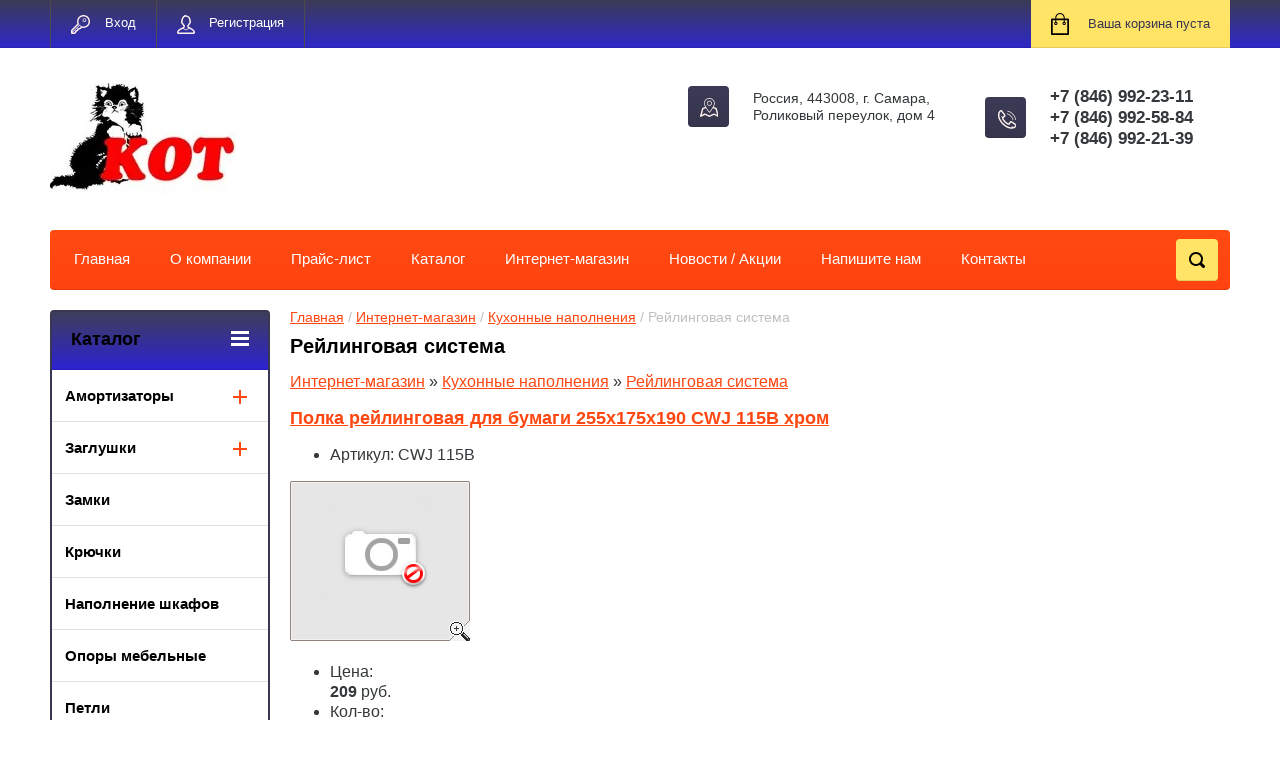

--- FILE ---
content_type: text/html; charset=utf-8
request_url: http://kotm.ru/internet-magazin/folder/197750700
body_size: 13581
content:
<!doctype html>
<html lang="ru">
<head>
<meta charset="utf-8">
<meta name="robots" content="all"/>
<title>Рейлинговая система</title>
<!-- assets.top -->
<script src="/g/libs/nocopy/1.0.0/nocopy.for.all.js" ></script>
<!-- /assets.top -->

<meta name="description" content="Рейлинговая система">
<meta name="keywords" content="Интернет-магазин">
<meta name="SKYPE_TOOLBAR" content="SKYPE_TOOLBAR_PARSER_COMPATIBLE">
<meta name="viewport" content="width=device-width, initial-scale=1.0, maximum-scale=1.0, user-scalable=no">
<meta name="format-detection" content="telephone=no">
<meta http-equiv="x-rim-auto-match" content="none">
<link rel="stylesheet" href="/g/css/styles_articles_tpl.css">
<script src="/g/libs/jquery/1.10.2/jquery.min.js"></script>
<link rel='stylesheet' type='text/css' href='/shared/highslide-4.1.13/highslide.min.css'/>
<script type='text/javascript' src='/shared/highslide-4.1.13/highslide.packed.js'></script>
<script type='text/javascript'>
hs.graphicsDir = '/shared/highslide-4.1.13/graphics/';
hs.outlineType = null;
hs.showCredits = false;
hs.lang={cssDirection:'ltr',loadingText:'Загрузка...',loadingTitle:'Кликните чтобы отменить',focusTitle:'Нажмите чтобы перенести вперёд',fullExpandTitle:'Увеличить',fullExpandText:'Полноэкранный',previousText:'Предыдущий',previousTitle:'Назад (стрелка влево)',nextText:'Далее',nextTitle:'Далее (стрелка вправо)',moveTitle:'Передвинуть',moveText:'Передвинуть',closeText:'Закрыть',closeTitle:'Закрыть (Esc)',resizeTitle:'Восстановить размер',playText:'Слайд-шоу',playTitle:'Слайд-шоу (пробел)',pauseText:'Пауза',pauseTitle:'Приостановить слайд-шоу (пробел)',number:'Изображение %1/%2',restoreTitle:'Нажмите чтобы посмотреть картинку, используйте мышь для перетаскивания. Используйте клавиши вперёд и назад'};</script>

            <!-- 46b9544ffa2e5e73c3c971fe2ede35a5 -->
            <script src='/shared/s3/js/lang/ru.js'></script>
            <script src='/shared/s3/js/common.min.js'></script>
        <link rel='stylesheet' type='text/css' href='/shared/s3/css/calendar.css' /><link rel="icon" href="/favicon.ico" type="image/x-icon">

<link rel='stylesheet' type='text/css' href='/t/images/__csspatch/2/patch.css'/>





	<link rel="stylesheet" type="text/css" href="/g/shop2v2/default/css/theme.less.css"><script type="text/javascript" src="/g/printme.js"></script>
<script type="text/javascript" src="/g/shop2v2/default/js/tpl.js"></script>
<script type="text/javascript" src="/g/shop2v2/default/js/baron.min.js"></script>
<script type="text/javascript" src="/g/shop2v2/default/js/shop2.2.js"></script>
<script type="text/javascript">shop2.init({"productRefs": null,"apiHash": {"getSearchMatches":"c832c2ef9c933aa4ab865853f781d9d4","getFolderCustomFields":"493b4c78c787af797b16ff63372d1cf7","getProductListItem":"23dfc33de3d28227c25a4d72383f5131","cartAddItem":"fa0f8ba29c162a33b62c9605c7d6468c","cartRemoveItem":"f616940cde6b32fd4e6ea9fecc41cf1d","cartUpdate":"6f719b4747c5c8f12689594b65a7c0e7","cartRemoveCoupon":"4c3eb9fa17e956abc88bd4d321572be1","cartAddCoupon":"0a9a8ae6cd2dafe7863083b449c89e06","deliveryCalc":"1647aee54d83c222378f8b4f2a595613","printOrder":"8134130748c99561ff10af14314169c9","cancelOrder":"43d661a19f322d86ef56fa3de7708e7e","cancelOrderNotify":"72deecf4566270e1bb605b49dd2b061c","repeatOrder":"e17477fb0d3bd31d3dbe00c9ffe0bb73","paymentMethods":"fa10d45f0192e97228c3e2f7e154451b","compare":"6968e244a188aa9265411c324373e17b","getPromoProducts":"47891ad909450e20f44ff75856637bc9"},"verId": 23988,"mode": "folder","step": "","uri": "/shop","IMAGES_DIR": "/d/","cf_margin_price_enabled": 0,"my": {"list_picture_enlarge":true,"accessory":"\u0410\u043a\u0441\u0441\u0435\u0441\u0441\u0443\u0430\u0440\u044b","kit":"\u041d\u0430\u0431\u043e\u0440","recommend":"\u0420\u0435\u043a\u043e\u043c\u0435\u043d\u0434\u0443\u0435\u043c\u044b\u0435","similar":"\u041f\u043e\u0445\u043e\u0436\u0438\u0435","modification":"\u041c\u043e\u0434\u0438\u0444\u0438\u043a\u0430\u0446\u0438\u0438","unique_values":true,"show_rating_sort":true,"buy_alias":"\u0412 \u043a\u043e\u0440\u0437\u0438\u043d\u0443","special_alias":"spec","new_alias":"new"}});shop2.filter._pre_params = "&s[folder_id]=197750700";</script>
<style type="text/css">.product-item-thumb {width: 280px;}.product-item-thumb .product-image, .product-item-simple .product-image {height: 280px;width: 280px;}.product-item-thumb .product-amount .amount-title {width: 184px;}.product-item-thumb .product-price {width: 230px;}.shop2-product .product-side-l {width: 408px;}.shop2-product .product-image {height: 408px;width: 408px;}.shop2-product .product-thumbnails li {width: 126px;height: 126px;}</style><link rel="stylesheet" href="/g/templates/shop2/2.24.2/css/nouislider.min.css">

 	<link rel="stylesheet" href="/t/v7/images/theme6/theme.scss.css">


<!-- <link rel="stylesheet" href="/t/v7/images/css/theme.scss.css"> -->
	<script type='text/javascript' src="/g/s3/misc/eventable/0.0.1/s3.eventable.js"></script>
	<script type='text/javascript' src="/g/s3/misc/math/0.0.1/s3.math.js"></script>
	<script type='text/javascript' src="/g/s3/menu/allin/0.0.2/s3.menu.allin.js"></script>

<script src="/g/templates/shop2/2.24.2/js/owl.carousel.min.js" charset="utf-8"></script>
<script src="/g/templates/shop2/2.24.2/js/nouislider.min.js" charset="utf-8"></script>
<script src="/g/templates/shop2/2.24.2/js/jquery.responsivetabs.min.js"></script>
<script src="/g/templates/shop2/2.24.2/js/jquery.formstyler.min.js"></script>
<script src="/g/templates/shop2/2.24.2/js/animit.min.js"></script>
<script src="/g/templates/shop2/2.24.2/js/jquery.pudge.min.js"></script>
<script src="/g/s3/misc/includeform/0.0.3/s3.includeform.js"></script>

<script src="/g/templates/shop2/2.24.2/js/main.js" charset="utf-8"></script>

<script src="/t/v7/images/js/main2.js" charset="utf-8"></script>

<!--[if lt IE 10]>
<script src="/g/libs/ie9-svg-gradient/0.0.1/ie9-svg-gradient.min.js"></script>
<script src="/g/libs/jquery-placeholder/2.0.7/jquery.placeholder.min.js"></script>
<script src="/g/libs/jquery-textshadow/0.0.1/jquery.textshadow.min.js"></script>
<script src="/g/s3/misc/ie/0.0.1/ie.js"></script>
<![endif]-->
<!--[if lt IE 9]>
<script src="/g/libs/html5shiv/html5.js"></script>
<![endif]-->

<link rel="stylesheet" href="/t/v7/images/css/bdr.addons.scss.css">


</head>
<body>
	<div class="site-wrapper">
		<header role="banner" class="site-header">
			<div class="top-panel-wr">
				<div class="top-panel clear-self">
					<div class="regid-block">
						<a href="/users/login" class="reg-enter" >Вход</a>
						<a href="/users/register" class="reg-link" >Регистрация</a>
					</div>

					<div id="shop2-cart-preview">
	<div class="shop-block cart-preview ">
		<div class="cart-preview-count">0</div>
		<div class="block-body"><a href="/shop/cart">
						<div>Ваша корзина пуста</div>
                        </a>
		</div>
	</div>
</div><!-- Cart Preview -->					<a href="" class="top-panel-search-button"></a>
				</div>
			</div>
			<div class="header-bot-block clear-self">
				<div class="site-name-wr">
										<div class="logo">
						<a href="http://kotm.ru">							<img src=/thumb/2/b785g56OY42hncOdilI2Ug/r110/d/logo2.jpg alt="/">
						</a>					</div>
										<div class="site-name-in">
						<div class="site-name">
							<a href="http://kotm.ru">								
							</a>						</div>
						<div class="site-description"></div>
					</div>
				</div>
				<div class="phone-block-wr clear-self">
											<div class="site-phone">
							<div class="s1"></div>
							<div class="s2 site-phone__inner">
																	<div><a href="tel:+7 (846) 992-23-11">+7 (846) 992-23-11</a></div>
																	<div><a href="tel:+7 (846) 992-58-84">+7 (846) 992-58-84</a></div>
																	<div><a href="tel:+7 (846) 992-21-39">+7 (846) 992-21-39</a></div>
															</div>
						</div>
															<div class="site-adres">
						<span class="s1"></span>
						<span class="s2 site-adres__inner">Россия, 443008, г. Самара, Роликовый переулок, дом 4</span>
					</div>
									</div>
			</div>
			<div class="top-navigation-wrap">
				<div class="top-navigation-in">
					
					<div class="top-menu-wrapper">
						<a href="#" class="top-panel-navigation-button"></a>
						
						<div class="top-menu-scroller">
							<div class="top-categor-wr">
								<div class="top-categor-title">Каталог<span class="s1"><span class="s2"></span></span></div>
								<ul class="left-categor"><li><a href="/shop/folder/amortizatory" >Амортизаторы</a><ul class="level-2"><li><a href="/shop/folder/dempfery" >Демпферы</a></li><li><a href="/shop/folder/gazovye-lifty" >Газовые лифты</a></li></ul></li><li><a href="/shop/folder/zaglushki" >Заглушки</a><ul class="level-2"><li><a href="/shop/folder/zaglushki-dlya-provodov" >Заглушки для проводов</a></li><li><a href="/shop/folder/zaglushka-samokleyushchayasya" >Заглушка самоклеющаяся</a></li><li><a href="/shop/folder/zaglushki-na-evrovint" >Заглушка на евровинт/ экцентрик</a></li></ul></li><li><a href="/shop/folder/zamki" >Замки</a></li><li><a href="/shop/folder/kryuchki" >Крючки</a></li><li><a href="/shop/folder/napolneniye-shkafov" >Наполнение шкафов</a></li><li><a href="/shop/folder/opory-mebelnyye" >Опоры мебельные</a></li><li><a href="/shop/folder/petli" >Петли</a></li><li><a href="/shop/folder/kukhonnoye-napolneniye" >Кухонное наполнение</a><ul class="level-2"><li><a href="/shop/folder/barnaya-sistema-1" >Барная система</a></li><li><a href="/shop/folder/kuhonnye-aksessuary" >Кухонные аксессуары</a></li></ul></li><li><a href="/shop/folder/truba-i-sistema-soyediniteley-dlya-trub" >Трубы и соединители</a></li><li><a href="/shop/folder/ruchki-mebelnyye" >Ручки мебельные</a><ul class="level-2"><li><a href="/shop/folder/ruchki-skoby" >Ручки-скобы</a></li><li><a href="/shop/folder/ruchki-knopki" >Ручки-кнопки</a></li><li><a href="/shop/folder/ruchki-rejlingi" >Ручки-рейлинги</a></li><li><a href="/shop/folder/torcevye-ruchki" >Торцевые ручки</a></li><li><a href="/shop/folder/ruchki-rakushki" >Ручки-ракушки</a></li></ul></li><li><a href="/shop/folder/sistema-vydvizheniya" >Система выдвижения</a></li><li><a href="/shop/folder/pod-yemnyye-mekhanizmy" >Подъёмные механизмы</a></li><li><a href="/shop/folder/krepezh-mebelnyj" >Крепёж мебельный</a><ul class="level-2"><li><a href="/shop/folder/polkoderzhateli-i-zerkaloderzhateli" >Полкодержатели и зеркалодержатели</a></li><li><a href="/shop/folder/metiznaya-produktsiya" >Метизная продукция</a></li><li><a href="/shop/folder/konsoli" >Консоли</a></li></ul></li><li><a href="/shop/folder/procheye" >Прочее</a></li><li><a href="/shop/folder/shkaf-kupe" >Шкаф-купе</a><ul class="level-2"><li><a href="/shop/folder/napolnenie-shkafov" >Наполнение шкафов</a></li></ul></li><li><a href="/shop/folder/vosk-mebelnyj" >Воск мебельный</a></li></ul>							</div>
							<div class="regid-block">
								<a href="/users/login" class="reg-enter">Вход</a>
								<a href="/users/register" class="reg-link">Регистрация</a>
							</div>
							<ul class="top-menu"><li><a href="/glavnaya" >Главная</a></li><li><a href="/about" >О компании</a></li><li><a href="/prajs-list" >Прайс-лист</a></li><li><a href="/catalog" >Каталог</a></li><li><a href="/internet-magazin" >Интернет-магазин</a></li><li><a href="/news" >Новости / Акции</a></li><li><a href="/mail" >Напишите нам</a></li><li><a href="/contacts" >Контакты</a></li></ul>							<ul class="left-menu"><li><a href="/" >Интернет-магазин</a></li><li><a href="/contacts" >Контакты</a></li></ul>						</div>
					</div>
					<div class="search-block-wr">
						<a href="#" class="search-btn"></a>
					</div>
					<div class="top-navigation-search-preview">
						<div class="search-online-store-wrapper">
							<div class="search-online-store-button"></div>
							<div class="search-online-store-scroller">				
									
    
<div class="search-online-store">
	<div class="block-title">Расширенный поиск</div>
	<div class="block-title2">Поиск</div>

	<div class="block-body">
		<form class="dropdown clear-self" action="/shop/search" enctype="multipart/form-data">
			<input type="hidden" name="sort_by" value="">
							<div class="field text">
					<label class="field-title" for="s[name]">Название:</label>
					<label class="input"><input type="text" name="s[name]" id="s[name]" value=""></label>
				</div>
			
							<div class="field dimension range_slider_wrapper clear-self">
					<span class="field-title">Цена (руб.):</span>
					<label class="start">
						<span class="input"><input name="s[price][min]" type="text" value="0" class="noUi-slider__low"></span>
					</label>
					<label class="end">
						<span class="input"><input name="s[price][max]" type="text" value="40000" class="noUi-slider__hight"></span>
					</label>
					<div class="noUi-slider"></div>
				</div>
			
 			 


							<div class="field text">
					<label class="field-title" for="s[article">Артикул:</label>
					<label class="input"><input type="text" name="s[article]" id="s[article" value=""></label>
				</div>
			
							<div class="field text">
					<label class="field-title" for="search_text">Текст:</label>
					<label class="input"><input type="text" name="search_text" id="search_text"  value=""></label>
				</div>
						
							<div class="field select">
					<span class="field-title">Выберите категорию:</span>
					<select name="s[folder_id]" id="s[folder_id]">
						<option value="">Все</option>
																											                            <option value="197755900" >
	                                 Амортизаторы
	                            </option>
	                        														                            <option value="214615100" >
	                                &raquo; Демпферы
	                            </option>
	                        														                            <option value="214615700" >
	                                &raquo; Газовые лифты
	                            </option>
	                        														                            <option value="197756700" >
	                                 Заглушки
	                            </option>
	                        														                            <option value="242268900" >
	                                &raquo; Заглушки для проводов
	                            </option>
	                        														                            <option value="242269100" >
	                                &raquo; Заглушка самоклеющаяся
	                            </option>
	                        														                            <option value="284017300" >
	                                &raquo; Заглушка на евровинт/ экцентрик
	                            </option>
	                        														                            <option value="197756900" >
	                                 Замки
	                            </option>
	                        														                            <option value="197757100" >
	                                 Крючки
	                            </option>
	                        														                            <option value="197758100" >
	                                 Наполнение шкафов
	                            </option>
	                        														                            <option value="197758300" >
	                                 Опоры мебельные
	                            </option>
	                        														                            <option value="197758500" >
	                                 Петли
	                            </option>
	                        														                            <option value="197757300" >
	                                 Кухонное наполнение
	                            </option>
	                        														                            <option value="216144300" >
	                                &raquo; Барная система
	                            </option>
	                        														                            <option value="284080700" >
	                                &raquo; Кухонные аксессуары
	                            </option>
	                        														                            <option value="197759700" >
	                                 Трубы и соединители
	                            </option>
	                        														                            <option value="197759300" >
	                                 Ручки мебельные
	                            </option>
	                        														                            <option value="212747700" >
	                                &raquo; Ручки-скобы
	                            </option>
	                        														                            <option value="212748300" >
	                                &raquo; Ручки-кнопки
	                            </option>
	                        														                            <option value="212749300" >
	                                &raquo; Ручки-рейлинги
	                            </option>
	                        														                            <option value="212749900" >
	                                &raquo; Торцевые ручки
	                            </option>
	                        														                            <option value="212750300" >
	                                &raquo; Ручки-ракушки
	                            </option>
	                        														                            <option value="197759500" >
	                                 Система выдвижения
	                            </option>
	                        														                            <option value="197759100" >
	                                 Подъёмные механизмы
	                            </option>
	                        														                            <option value="275343100" >
	                                 Крепёж мебельный
	                            </option>
	                        														                            <option value="197758900" >
	                                &raquo; Полкодержатели и зеркалодержатели
	                            </option>
	                        														                            <option value="197757700" >
	                                &raquo; Метизная продукция
	                            </option>
	                        														                            <option value="197757500" >
	                                &raquo; Консоли
	                            </option>
	                        														                            <option value="197758700" >
	                                 Прочее
	                            </option>
	                        														                            <option value="284013300" >
	                                 Шкаф-купе
	                            </option>
	                        														                            <option value="284085700" >
	                                &raquo; Наполнение шкафов
	                            </option>
	                        														                            <option value="284081500" >
	                                 Воск мебельный
	                            </option>
	                        											</select>
				</div>

				<div id="shop2_search_custom_fields"></div>
			
						
							<div class="field select">
					<span class="field-title">Производитель:</span>
					<select name="s[vendor_id]">
						<option value="">Все</option>          
	                    	                        <option value="60797700" >BOYARD</option>
	                    	                        <option value="60797900" >EUREKA</option>
	                    	                        <option value="60798100" >Grajewo</option>
	                    	                        <option value="60798300" >GRANDIS</option>
	                    	                        <option value="60798500" >INDAUX</option>
	                    	                        <option value="60798700" >JET</option>
	                    	                        <option value="60798900" >Melana</option>
	                    	                        <option value="60799100" >No name</option>
	                    	                        <option value="60799300" >Россия</option>
	                    	                        <option value="60799500" >Турция</option>
	                    					</select>
				</div>
			
							<div class="field select">
					<span class="field-title">Новинка:</span>
					<select name="s[new]">
						<option value="">Все</option>
	                    <option value="1">да</option>
	                    <option value="0">нет</option>
					</select>
				</div>
			
							<div class="field select">
					<span class="field-title">Спецпредложение:</span>
					<select name="s[special]">
						<option value="">Все</option>
	                    <option value="1">да</option>
	                    <option value="0">нет</option>
					</select>
				</div>
			
							<div class="field select">
					<span class="field-title">Результатов на странице:</span>
					<select name="s[products_per_page]">
									            				            				            <option value="5">5</option>
			            				            				            <option value="20">20</option>
			            				            				            <option value="35">35</option>
			            				            				            <option value="50">50</option>
			            				            				            <option value="65">65</option>
			            				            				            <option value="80">80</option>
			            				            				            <option value="95">95</option>
			            					</select>
				</div>
			
			<div class="submit">
				<button type="submit" class="search-btn shop-product-button">Найти</button>
			</div>
		<re-captcha data-captcha="recaptcha"
     data-name="captcha"
     data-sitekey="6LcYvrMcAAAAAKyGWWuW4bP1De41Cn7t3mIjHyNN"
     data-lang="ru"
     data-rsize="invisible"
     data-type="image"
     data-theme="light"></re-captcha></form>
	</div>
</div><!-- Search Form -->							</div>
						</div>
						<div class="site-search">
							<form action="/search" method="get" class="clear-self">
								<div class="form-inner clear-self">
									<button type="submit" value="найти"></button>
									<label>
										<input type="text" placeholder="Какую мебель ищете?" name="search" value="">
									</label>						
								</div>
							<re-captcha data-captcha="recaptcha"
     data-name="captcha"
     data-sitekey="6LcYvrMcAAAAAKyGWWuW4bP1De41Cn7t3mIjHyNN"
     data-lang="ru"
     data-rsize="invisible"
     data-type="image"
     data-theme="light"></re-captcha></form>
						</div>
					</div>	
				</div>
			</div>
		</header> <!-- .site-header -->

		<div class="site-container clear-self">

			<div class="site-container-in clear-self">

			<main role="main" class="site-main">
				<div class="site-main-inner" >
															<div class="site-path-wrap">
						<div class="site-path"><div><a href="/">Главная</a> / <a href="/internet-magazin">Интернет-магазин</a> / <a href="/internet-magazin/folder/197746700">Кухонные наполнения</a> / Рейлинговая система</div></div>
					</div>
										<h1 class="conth1">Рейлинговая система</h1>										<div class="shop-filter-button shop-product-button">Фильтр</div>
					

<div class="shop-path">
<a href="/internet-magazin">Интернет-магазин</a> &raquo; <a href="/internet-magazin/folder/197750700?folder_id=197746700">Кухонные наполнения</a> &raquo; <a href="/internet-magazin/folder/197750700?folder_id=197750700">Рейлинговая система</a></div>

 


<script type="text/javascript" language="javascript" charset="utf-8">/* <![CDATA[ */
/* ]]> */
</script>




 

<div class="tovar2">
    <h2 ><a href="/internet-magazin/folder/197750700?mode=product&amp;product_id=47863700">Полка рейлинговая для бумаги 255х175х190 CWJ 115В хром</a></h2>
    <ul class="art">
     <li>Артикул: <span>CWJ 115В</span></li>
            </ul>
    <div>
      <div class="wrap" style="width:180px;"> 
           <img src="/t/v7/images/fr_5.gif" width="180" height="160" style="background:url(/t/v7/images/noimage.jpg) 50% 50% no-repeat scroll;" alt="Фото недоступно"/>      </div>
    </div>
    
      
   <div class="t_note"></div>
  


    <form action="" onsubmit="return addProductForm(252700,47863700,209.00,this,false);">
     <ul class="bott ">
      <li class="price">Цена:<br />
      <span><b>209</b> руб.</span></li>
      <li class="amount">Кол-во:<br /><input class="number" type="text" onclick="this.select()" value="1" name="product_amount" /></li>
      <li class="buy"><input type="submit" value="" /></li>
      </ul>
    <re-captcha data-captcha="recaptcha"
     data-name="captcha"
     data-sitekey="6LcYvrMcAAAAAKyGWWuW4bP1De41Cn7t3mIjHyNN"
     data-lang="ru"
     data-rsize="invisible"
     data-type="image"
     data-theme="light"></re-captcha></form>
    </div>
<div class="tovar2">
    <h2 ><a href="/internet-magazin/folder/197750700?mode=product&amp;product_id=47863900">Полка рейлинговая для специй двойная 210х80х310 CWJ...</a></h2>
    <ul class="art">
     <li>Артикул: <span>CWJ 116В</span></li>
            </ul>
    <div>
      <div class="wrap" style="width:180px;"> 
           <img src="/t/v7/images/fr_5.gif" width="180" height="160" style="background:url(/t/v7/images/noimage.jpg) 50% 50% no-repeat scroll;" alt="Фото недоступно"/>      </div>
    </div>
    
      
   <div class="t_note"></div>
  


    <form action="" onsubmit="return addProductForm(252700,47863900,319.00,this,false);">
     <ul class="bott ">
      <li class="price">Цена:<br />
      <span><b>319</b> руб.</span></li>
      <li class="amount">Кол-во:<br /><input class="number" type="text" onclick="this.select()" value="1" name="product_amount" /></li>
      <li class="buy"><input type="submit" value="" /></li>
      </ul>
    <re-captcha data-captcha="recaptcha"
     data-name="captcha"
     data-sitekey="6LcYvrMcAAAAAKyGWWuW4bP1De41Cn7t3mIjHyNN"
     data-lang="ru"
     data-rsize="invisible"
     data-type="image"
     data-theme="light"></re-captcha></form>
    </div>
<div class="tovar2">
    <h2 ><a href="/internet-magazin/folder/197750700?mode=product&amp;product_id=47864100">Полка рейлинговая для 6-ти бокалов 235х110х340 CWJ 229...</a></h2>
    <ul class="art">
     <li>Артикул: <span>CWJ 229</span></li>
            </ul>
    <div>
      <div class="wrap" style="width:180px;"> 
           <img src="/t/v7/images/fr_5.gif" width="180" height="160" style="background:url(/t/v7/images/noimage.jpg) 50% 50% no-repeat scroll;" alt="Фото недоступно"/>      </div>
    </div>
    
      
   <div class="t_note"></div>
  


    <form action="" onsubmit="return addProductForm(252700,47864100,179.55,this,false);">
     <ul class="bott ">
      <li class="price">Цена:<br />
      <span><b>180</b> руб.</span></li>
      <li class="amount">Кол-во:<br /><input class="number" type="text" onclick="this.select()" value="1" name="product_amount" /></li>
      <li class="buy"><input type="submit" value="" /></li>
      </ul>
    <re-captcha data-captcha="recaptcha"
     data-name="captcha"
     data-sitekey="6LcYvrMcAAAAAKyGWWuW4bP1De41Cn7t3mIjHyNN"
     data-lang="ru"
     data-rsize="invisible"
     data-type="image"
     data-theme="light"></re-captcha></form>
    </div>
<div class="tovar2">
    <h2 ><a href="/internet-magazin/folder/197750700?mode=product&amp;product_id=47864300">Полка рейлинговая одинарная средняя CWJ102М...</a></h2>
    <ul class="art">
     <li>Артикул: <span>CWJ102М</span></li>
            </ul>
    <div>
      <div class="wrap" style="width:180px;"> 
           <img src="/t/v7/images/fr_5.gif" width="180" height="160" style="background:url(/t/v7/images/noimage.jpg) 50% 50% no-repeat scroll;" alt="Фото недоступно"/>      </div>
    </div>
    
      
   <div class="t_note"></div>
  


    <form action="" onsubmit="return addProductForm(252700,47864300,354.20,this,false);">
     <ul class="bott ">
      <li class="price">Цена:<br />
      <span><b>354</b> руб.</span></li>
      <li class="amount">Кол-во:<br /><input class="number" type="text" onclick="this.select()" value="1" name="product_amount" /></li>
      <li class="buy"><input type="submit" value="" /></li>
      </ul>
    <re-captcha data-captcha="recaptcha"
     data-name="captcha"
     data-sitekey="6LcYvrMcAAAAAKyGWWuW4bP1De41Cn7t3mIjHyNN"
     data-lang="ru"
     data-rsize="invisible"
     data-type="image"
     data-theme="light"></re-captcha></form>
    </div>
<div class="tovar2">
    <h2 ><a href="/internet-magazin/folder/197750700?mode=product&amp;product_id=47864900">Полка рейлинговая угловая одинарная 247х310х240...</a></h2>
    <ul class="art">
     <li>Артикул: <span>CWJ201L</span></li>
            </ul>
    <div>
      <div class="wrap" style="width:180px;"> 
           <img src="/t/v7/images/fr_5.gif" width="180" height="160" style="background:url(/t/v7/images/noimage.jpg) 50% 50% no-repeat scroll;" alt="Фото недоступно"/>      </div>
    </div>
    
      
   <div class="t_note"></div>
  


    <form action="" onsubmit="return addProductForm(252700,47864900,297.00,this,false);">
     <ul class="bott ">
      <li class="price">Цена:<br />
      <span><b>297</b> руб.</span></li>
      <li class="amount">Кол-во:<br /><input class="number" type="text" onclick="this.select()" value="1" name="product_amount" /></li>
      <li class="buy"><input type="submit" value="" /></li>
      </ul>
    <re-captcha data-captcha="recaptcha"
     data-name="captcha"
     data-sitekey="6LcYvrMcAAAAAKyGWWuW4bP1De41Cn7t3mIjHyNN"
     data-lang="ru"
     data-rsize="invisible"
     data-type="image"
     data-theme="light"></re-captcha></form>
    </div>
<div class="tovar2">
    <h2 ><a href="/internet-magazin/folder/197750700?mode=product&amp;product_id=47864500">Полка рейлинговая для крышек CWJ204A 210х110х370мм хром</a></h2>
    <ul class="art">
     <li>Артикул: <span>CWJ204A</span></li>
            </ul>
    <div>
      <div class="wrap" style="width:180px;"> 
           <img src="/t/v7/images/fr_5.gif" width="180" height="160" style="background:url(/t/v7/images/noimage.jpg) 50% 50% no-repeat scroll;" alt="Фото недоступно"/>      </div>
    </div>
    
      
   <div class="t_note"></div>
  


    <form action="" onsubmit="return addProductForm(252700,47864500,177.10,this,false);">
     <ul class="bott ">
      <li class="price">Цена:<br />
      <span><b>177</b> руб.</span></li>
      <li class="amount">Кол-во:<br /><input class="number" type="text" onclick="this.select()" value="1" name="product_amount" /></li>
      <li class="buy"><input type="submit" value="" /></li>
      </ul>
    <re-captcha data-captcha="recaptcha"
     data-name="captcha"
     data-sitekey="6LcYvrMcAAAAAKyGWWuW4bP1De41Cn7t3mIjHyNN"
     data-lang="ru"
     data-rsize="invisible"
     data-type="image"
     data-theme="light"></re-captcha></form>
    </div>
<div class="tovar2">
    <h2 ><a href="/internet-magazin/folder/197750700?mode=product&amp;product_id=47864700">Полка рейлинговая тройная для фольги и...</a></h2>
    <ul class="art">
     <li>Артикул: <span>CWJ207Т</span></li>
            </ul>
    <div>
      <div class="wrap" style="width:180px;"> 
           <img src="/t/v7/images/fr_5.gif" width="180" height="160" style="background:url(/t/v7/images/noimage.jpg) 50% 50% no-repeat scroll;" alt="Фото недоступно"/>      </div>
    </div>
    
      
   <div class="t_note"></div>
  


    <form action="" onsubmit="return addProductForm(252700,47864700,249.70,this,false);">
     <ul class="bott ">
      <li class="price">Цена:<br />
      <span><b>250</b> руб.</span></li>
      <li class="amount">Кол-во:<br /><input class="number" type="text" onclick="this.select()" value="1" name="product_amount" /></li>
      <li class="buy"><input type="submit" value="" /></li>
      </ul>
    <re-captcha data-captcha="recaptcha"
     data-name="captcha"
     data-sitekey="6LcYvrMcAAAAAKyGWWuW4bP1De41Cn7t3mIjHyNN"
     data-lang="ru"
     data-rsize="invisible"
     data-type="image"
     data-theme="light"></re-captcha></form>
    </div>
<div class="tovar2">
    <h2 ><a href="/internet-magazin/folder/197750700?mode=product&amp;product_id=47865100">Крючок на рейлинг двойной съёмный хром</a></h2>
    <ul class="art">
     <li>Артикул: <span>CWJ211 D</span></li>
            </ul>
    <div>
      <div class="wrap" style="width:180px;"> 
           <img src="/t/v7/images/fr_5.gif" width="180" height="160" style="background:url(/t/v7/images/noimage.jpg) 50% 50% no-repeat scroll;" alt="Фото недоступно"/>      </div>
    </div>
    
      
   <div class="t_note"></div>
  


    <form action="" onsubmit="return addProductForm(252700,47865100,17.60,this,false);">
     <ul class="bott ">
      <li class="price">Цена:<br />
      <span><b>18</b> руб.</span></li>
      <li class="amount">Кол-во:<br /><input class="number" type="text" onclick="this.select()" value="1" name="product_amount" /></li>
      <li class="buy"><input type="submit" value="" /></li>
      </ul>
    <re-captcha data-captcha="recaptcha"
     data-name="captcha"
     data-sitekey="6LcYvrMcAAAAAKyGWWuW4bP1De41Cn7t3mIjHyNN"
     data-lang="ru"
     data-rsize="invisible"
     data-type="image"
     data-theme="light"></re-captcha></form>
    </div>
<div class="tovar2">
    <h2 ><a href="/internet-magazin/folder/197750700?mode=product&amp;product_id=47865300">Полка рейлинговая одинарная с вешалом для...</a></h2>
    <ul class="art">
     <li>Артикул: <span>CWJ220</span></li>
            </ul>
    <div>
      <div class="wrap" style="width:180px;"> 
           <img src="/t/v7/images/fr_5.gif" width="180" height="160" style="background:url(/t/v7/images/noimage.jpg) 50% 50% no-repeat scroll;" alt="Фото недоступно"/>      </div>
    </div>
    
      
   <div class="t_note"></div>
  


    <form action="" onsubmit="return addProductForm(252700,47865300,518.10,this,false);">
     <ul class="bott ">
      <li class="price">Цена:<br />
      <span><b>518</b> руб.</span></li>
      <li class="amount">Кол-во:<br /><input class="number" type="text" onclick="this.select()" value="1" name="product_amount" /></li>
      <li class="buy"><input type="submit" value="" /></li>
      </ul>
    <re-captcha data-captcha="recaptcha"
     data-name="captcha"
     data-sitekey="6LcYvrMcAAAAAKyGWWuW4bP1De41Cn7t3mIjHyNN"
     data-lang="ru"
     data-rsize="invisible"
     data-type="image"
     data-theme="light"></re-captcha></form>
    </div>
<div class="tovar2">
    <h2 ><a href="/internet-magazin/folder/197750700?mode=product&amp;product_id=47865700">Полка рейлинговая для столовых приборов...</a></h2>
    <ul class="art">
     <li>Артикул: <span>CWJ301</span></li>
            </ul>
    <div>
      <div class="wrap" style="width:180px;"> 
           <img src="/t/v7/images/fr_5.gif" width="180" height="160" style="background:url(/t/v7/images/noimage.jpg) 50% 50% no-repeat scroll;" alt="Фото недоступно"/>      </div>
    </div>
    
      
   <div class="t_note"></div>
  


    <form action="" onsubmit="return addProductForm(252700,47865700,235.40,this,false);">
     <ul class="bott ">
      <li class="price">Цена:<br />
      <span><b>235</b> руб.</span></li>
      <li class="amount">Кол-во:<br /><input class="number" type="text" onclick="this.select()" value="1" name="product_amount" /></li>
      <li class="buy"><input type="submit" value="" /></li>
      </ul>
    <re-captcha data-captcha="recaptcha"
     data-name="captcha"
     data-sitekey="6LcYvrMcAAAAAKyGWWuW4bP1De41Cn7t3mIjHyNN"
     data-lang="ru"
     data-rsize="invisible"
     data-type="image"
     data-theme="light"></re-captcha></form>
    </div>
<div class="tovar2">
    <h2 ><a href="/internet-magazin/folder/197750700?mode=product&amp;product_id=47865500">Подставка под горячее настольная CWJ303Е 260х200х40мм...</a></h2>
    <ul class="art">
     <li>Артикул: <span>CWJ303Е</span></li>
            </ul>
    <div>
      <div class="wrap" style="width:180px;"> 
           <img src="/t/v7/images/fr_5.gif" width="180" height="160" style="background:url(/t/v7/images/noimage.jpg) 50% 50% no-repeat scroll;" alt="Фото недоступно"/>      </div>
    </div>
    
      
   <div class="t_note"></div>
  


    <form action="" onsubmit="return addProductForm(252700,47865500,154.00,this,false);">
     <ul class="bott ">
      <li class="price">Цена:<br />
      <span><b>154</b> руб.</span></li>
      <li class="amount">Кол-во:<br /><input class="number" type="text" onclick="this.select()" value="1" name="product_amount" /></li>
      <li class="buy"><input type="submit" value="" /></li>
      </ul>
    <re-captcha data-captcha="recaptcha"
     data-name="captcha"
     data-sitekey="6LcYvrMcAAAAAKyGWWuW4bP1De41Cn7t3mIjHyNN"
     data-lang="ru"
     data-rsize="invisible"
     data-type="image"
     data-theme="light"></re-captcha></form>
    </div>
<div class="tovar2">
    <h2 ><a href="/internet-magazin/folder/197750700?mode=product&amp;product_id=47919300">Ёмкость для приправ  J 81 хром/стекло</a></h2>
    <ul class="art">
     <li>Артикул: <span>J 81</span></li>
            </ul>
    <div>
      <div class="wrap" style="width:180px;"> 
           <img src="/t/v7/images/fr_5.gif" width="180" height="160" style="background:url(/t/v7/images/noimage.jpg) 50% 50% no-repeat scroll;" alt="Фото недоступно"/>      </div>
    </div>
    
      
   <div class="t_note"></div>
  


    <form action="" onsubmit="return addProductForm(252700,47919300,112.20,this,false);">
     <ul class="bott ">
      <li class="price">Цена:<br />
      <span><b>112</b> руб.</span></li>
      <li class="amount">Кол-во:<br /><input class="number" type="text" onclick="this.select()" value="1" name="product_amount" /></li>
      <li class="buy"><input type="submit" value="" /></li>
      </ul>
    <re-captcha data-captcha="recaptcha"
     data-name="captcha"
     data-sitekey="6LcYvrMcAAAAAKyGWWuW4bP1De41Cn7t3mIjHyNN"
     data-lang="ru"
     data-rsize="invisible"
     data-type="image"
     data-theme="light"></re-captcha></form>
    </div>
<div class="tovar2">
    <h2 ><a href="/internet-magazin/folder/197750700?mode=product&amp;product_id=47945700">Полка рейлинговая угловая одинарная малая...</a></h2>
    <ul class="art">
     <li>Артикул: <span>LE-550</span></li>
            </ul>
    <div>
      <div class="wrap" style="width:180px;"> 
           <img src="/t/v7/images/fr_5.gif" width="180" height="160" style="background:url(/t/v7/images/noimage.jpg) 50% 50% no-repeat scroll;" alt="Фото недоступно"/>      </div>
    </div>
    
      
   <div class="t_note"></div>
  


    <form action="" onsubmit="return addProductForm(252700,47945700,401.50,this,false);">
     <ul class="bott ">
      <li class="price">Цена:<br />
      <span><b>402</b> руб.</span></li>
      <li class="amount">Кол-во:<br /><input class="number" type="text" onclick="this.select()" value="1" name="product_amount" /></li>
      <li class="buy"><input type="submit" value="" /></li>
      </ul>
    <re-captcha data-captcha="recaptcha"
     data-name="captcha"
     data-sitekey="6LcYvrMcAAAAAKyGWWuW4bP1De41Cn7t3mIjHyNN"
     data-lang="ru"
     data-rsize="invisible"
     data-type="image"
     data-theme="light"></re-captcha></form>
    </div>
<div class="tovar2">
    <h2 ><a href="/internet-magazin/folder/197750700?mode=product&amp;product_id=48178500">Держатель рейлинга "Ретро" хром BOYARD</a></h2>
    <ul class="art">
     <li>Артикул: <span>SRC101/CP</span></li>
            </ul>
    <div>
      <div class="wrap" style="width:180px;"> 
          <a class="highslide" href="/d/src101-cp.jpg" onclick="return hs.expand(this)"> <img src="/t/v7/images/fr_5.gif" width="180" height="160" style="background:url(/thumb/2/JKCVN3obs-O2KhfjG2eVHA/180r160/d/src101-cp.jpg) 50% 50% no-repeat scroll;" alt="Держатель рейлинга "Ретро" хром BOYARD"/> </a>      </div>
    </div>
    
      
   <div class="t_note"></div>
  


    <form action="" onsubmit="return addProductForm(252700,48178500,54.76,this,false);">
     <ul class="bott ">
      <li class="price">Цена:<br />
      <span><b>55</b> руб.</span></li>
      <li class="amount">Кол-во:<br /><input class="number" type="text" onclick="this.select()" value="1" name="product_amount" /></li>
      <li class="buy"><input type="submit" value="" /></li>
      </ul>
    <re-captcha data-captcha="recaptcha"
     data-name="captcha"
     data-sitekey="6LcYvrMcAAAAAKyGWWuW4bP1De41Cn7t3mIjHyNN"
     data-lang="ru"
     data-rsize="invisible"
     data-type="image"
     data-theme="light"></re-captcha></form>
    </div>
<div class="tovar2">
    <h2 ><a href="/internet-magazin/folder/197750700?mode=product&amp;product_id=48178900">Крючок на рейлинг одинарный съёмный хром BOYARD</a></h2>
    <ul class="art">
     <li>Артикул: <span>SRH100/CP</span></li>
            </ul>
    <div>
      <div class="wrap" style="width:180px;"> 
          <a class="highslide" href="/d/srh100-cp.jpg" onclick="return hs.expand(this)"> <img src="/t/v7/images/fr_5.gif" width="180" height="160" style="background:url(/thumb/2/pqMl2DDDV7wT3qM7ekVIoA/180r160/d/srh100-cp.jpg) 50% 50% no-repeat scroll;" alt="Крючок на рейлинг одинарный съёмный хром BOYARD"/> </a>      </div>
    </div>
    
      
   <div class="t_note"></div>
  


    <form action="" onsubmit="return addProductForm(252700,48178900,8.06,this,false);">
     <ul class="bott ">
      <li class="price">Цена:<br />
      <span><b>8</b> руб.</span></li>
      <li class="amount">Кол-во:<br /><input class="number" type="text" onclick="this.select()" value="1" name="product_amount" /></li>
      <li class="buy"><input type="submit" value="" /></li>
      </ul>
    <re-captcha data-captcha="recaptcha"
     data-name="captcha"
     data-sitekey="6LcYvrMcAAAAAKyGWWuW4bP1De41Cn7t3mIjHyNN"
     data-lang="ru"
     data-rsize="invisible"
     data-type="image"
     data-theme="light"></re-captcha></form>
    </div>
<div class="tovar2">
    <h2 ><a href="/internet-magazin/folder/197750700?mode=product&amp;product_id=48179100">Крючок на рейлинг двойной съёмный хром BOYARD</a></h2>
    <ul class="art">
     <li>Артикул: <span>SRH102/CP</span></li>
            </ul>
    <div>
      <div class="wrap" style="width:180px;"> 
          <a class="highslide" href="/d/srh102-cp.jpg" onclick="return hs.expand(this)"> <img src="/t/v7/images/fr_5.gif" width="180" height="160" style="background:url(/thumb/2/e1kLig-fNUte0k4YsXVYlQ/180r160/d/srh102-cp.jpg) 50% 50% no-repeat scroll;" alt="Крючок на рейлинг двойной съёмный хром BOYARD"/> </a>      </div>
    </div>
    
      
   <div class="t_note"></div>
  


    <form action="" onsubmit="return addProductForm(252700,48179100,18.56,this,false);">
     <ul class="bott ">
      <li class="price">Цена:<br />
      <span><b>19</b> руб.</span></li>
      <li class="amount">Кол-во:<br /><input class="number" type="text" onclick="this.select()" value="1" name="product_amount" /></li>
      <li class="buy"><input type="submit" value="" /></li>
      </ul>
    <re-captcha data-captcha="recaptcha"
     data-name="captcha"
     data-sitekey="6LcYvrMcAAAAAKyGWWuW4bP1De41Cn7t3mIjHyNN"
     data-lang="ru"
     data-rsize="invisible"
     data-type="image"
     data-theme="light"></re-captcha></form>
    </div>
<div class="tovar2">
    <h2 ><a href="/internet-magazin/folder/197750700?mode=product&amp;product_id=48179500">102-Полка рейлинговая одинарная большая...</a></h2>
    <ul class="art">
     <li>Артикул: <span>SRK102/CP</span></li>
            </ul>
    <div>
      <div class="wrap" style="width:180px;"> 
          <a class="highslide" href="/d/srk102-cp.jpg" onclick="return hs.expand(this)"> <img src="/t/v7/images/fr_5.gif" width="180" height="160" style="background:url(/thumb/2/2eMqrCQIQUsEHIgqU8dzzA/180r160/d/srk102-cp.jpg) 50% 50% no-repeat scroll;" alt="102-Полка рейлинговая одинарная большая..."/> </a>      </div>
    </div>
    
      
   <div class="t_note"></div>
  


    <form action="" onsubmit="return addProductForm(252700,48179500,563.98,this,false);">
     <ul class="bott ">
      <li class="price">Цена:<br />
      <span><b>564</b> руб.</span></li>
      <li class="amount">Кол-во:<br /><input class="number" type="text" onclick="this.select()" value="1" name="product_amount" /></li>
      <li class="buy"><input type="submit" value="" /></li>
      </ul>
    <re-captcha data-captcha="recaptcha"
     data-name="captcha"
     data-sitekey="6LcYvrMcAAAAAKyGWWuW4bP1De41Cn7t3mIjHyNN"
     data-lang="ru"
     data-rsize="invisible"
     data-type="image"
     data-theme="light"></re-captcha></form>
    </div>
<div class="tovar2">
    <h2 ><a href="/internet-magazin/folder/197750700?mode=product&amp;product_id=48179300">107-Полка рейлинговая одинарная средняя...</a></h2>
    <ul class="art">
     <li>Артикул: <span>SRK107/CP</span></li>
            </ul>
    <div>
      <div class="wrap" style="width:180px;"> 
          <a class="highslide" href="/d/srk107-cp.jpg" onclick="return hs.expand(this)"> <img src="/t/v7/images/fr_5.gif" width="180" height="160" style="background:url(/thumb/2/g3iH8SRjemsPUfeYpYAXBw/180r160/d/srk107-cp.jpg) 50% 50% no-repeat scroll;" alt="107-Полка рейлинговая одинарная средняя..."/> </a>      </div>
    </div>
    
      
   <div class="t_note"></div>
  


    <form action="" onsubmit="return addProductForm(252700,48179300,371.90,this,false);">
     <ul class="bott ">
      <li class="price">Цена:<br />
      <span><b>372</b> руб.</span></li>
      <li class="amount">Кол-во:<br /><input class="number" type="text" onclick="this.select()" value="1" name="product_amount" /></li>
      <li class="buy"><input type="submit" value="" /></li>
      </ul>
    <re-captcha data-captcha="recaptcha"
     data-name="captcha"
     data-sitekey="6LcYvrMcAAAAAKyGWWuW4bP1De41Cn7t3mIjHyNN"
     data-lang="ru"
     data-rsize="invisible"
     data-type="image"
     data-theme="light"></re-captcha></form>
    </div>
<div class="tovar2">
    <h2 ><a href="/internet-magazin/folder/197750700?mode=product&amp;product_id=48179900">114-Полка рейлинговая одинарная для бумажного...</a></h2>
    <ul class="art">
     <li>Артикул: <span>SRK114/CP</span></li>
            </ul>
    <div>
      <div class="wrap" style="width:180px;"> 
          <a class="highslide" href="/d/srk114-cp.jpg" onclick="return hs.expand(this)"> <img src="/t/v7/images/fr_5.gif" width="180" height="160" style="background:url(/thumb/2/2f4moC5p73A7mXVlqhY6XA/180r160/d/srk114-cp.jpg) 50% 50% no-repeat scroll;" alt="114-Полка рейлинговая одинарная для бумажного..."/> </a>      </div>
    </div>
    
      
   <div class="t_note"></div>
  


    <form action="" onsubmit="return addProductForm(252700,48179900,253.20,this,false);">
     <ul class="bott ">
      <li class="price">Цена:<br />
      <span><b>253</b> руб.</span></li>
      <li class="amount">Кол-во:<br /><input class="number" type="text" onclick="this.select()" value="1" name="product_amount" /></li>
      <li class="buy"><input type="submit" value="" /></li>
      </ul>
    <re-captcha data-captcha="recaptcha"
     data-name="captcha"
     data-sitekey="6LcYvrMcAAAAAKyGWWuW4bP1De41Cn7t3mIjHyNN"
     data-lang="ru"
     data-rsize="invisible"
     data-type="image"
     data-theme="light"></re-captcha></form>
    </div>
<div class="tovar2">
    <h2 ><a href="/internet-magazin/folder/197750700?mode=product&amp;product_id=48180100">207-Полка рейлинговая для 6-ти бокалов (240х106х346мм)...</a></h2>
    <ul class="art">
     <li>Артикул: <span>SRK207/CP</span></li>
            </ul>
    <div>
      <div class="wrap" style="width:180px;"> 
          <a class="highslide" href="/d/srk207-cp.jpg" onclick="return hs.expand(this)"> <img src="/t/v7/images/fr_5.gif" width="180" height="160" style="background:url(/thumb/2/XKL7ZaJPbyTdZuORSP_fnw/180r160/d/srk207-cp.jpg) 50% 50% no-repeat scroll;" alt="207-Полка рейлинговая для 6-ти бокалов (240х106х346мм)..."/> </a>      </div>
    </div>
    
      
   <div class="t_note"></div>
  


    <form action="" onsubmit="return addProductForm(252700,48180100,223.80,this,false);">
     <ul class="bott ">
      <li class="price">Цена:<br />
      <span><b>224</b> руб.</span></li>
      <li class="amount">Кол-во:<br /><input class="number" type="text" onclick="this.select()" value="1" name="product_amount" /></li>
      <li class="buy"><input type="submit" value="" /></li>
      </ul>
    <re-captcha data-captcha="recaptcha"
     data-name="captcha"
     data-sitekey="6LcYvrMcAAAAAKyGWWuW4bP1De41Cn7t3mIjHyNN"
     data-lang="ru"
     data-rsize="invisible"
     data-type="image"
     data-theme="light"></re-captcha></form>
    </div>
<div class="tovar2">
    <h2 ><a href="/internet-magazin/folder/197750700?mode=product&amp;product_id=48180700">504-Полка рейлинговая одинарная для крышек...</a></h2>
    <ul class="art">
     <li>Артикул: <span>SRK504/CP</span></li>
            </ul>
    <div>
      <div class="wrap" style="width:180px;"> 
          <a class="highslide" href="/d/SRK504_CP.png" onclick="return hs.expand(this)"> <img src="/t/v7/images/fr_5.gif" width="180" height="160" style="background:url(/thumb/2/akI13AgDm1mFoXTKZpIgXg/180r160/d/SRK504_CP.png) 50% 50% no-repeat scroll;" alt="504-Полка рейлинговая одинарная для крышек..."/> </a>      </div>
    </div>
    
      
   <div class="t_note"></div>
  


    <form action="" onsubmit="return addProductForm(252700,48180700,234.04,this,false);">
     <ul class="bott ">
      <li class="price">Цена:<br />
      <span><b>234</b> руб.</span></li>
      <li class="amount">Кол-во:<br /><input class="number" type="text" onclick="this.select()" value="1" name="product_amount" /></li>
      <li class="buy"><input type="submit" value="" /></li>
      </ul>
    <re-captcha data-captcha="recaptcha"
     data-name="captcha"
     data-sitekey="6LcYvrMcAAAAAKyGWWuW4bP1De41Cn7t3mIjHyNN"
     data-lang="ru"
     data-rsize="invisible"
     data-type="image"
     data-theme="light"></re-captcha></form>
    </div>
<div class="tovar2">
    <h2 ><a href="/internet-magazin/folder/197750700?mode=product&amp;product_id=48181100">Заглушка для рейлинга "Ретро" хром BOYARD</a></h2>
    <ul class="art">
     <li>Артикул: <span>SRP100/CP</span></li>
            </ul>
    <div>
      <div class="wrap" style="width:180px;"> 
          <a class="highslide" href="/d/SRP100_CP.jpg" onclick="return hs.expand(this)"> <img src="/t/v7/images/fr_5.gif" width="180" height="160" style="background:url(/thumb/2/j650KsTqmIULvxCgtqTC7g/180r160/d/SRP100_CP.jpg) 50% 50% no-repeat scroll;" alt="Заглушка для рейлинга "Ретро" хром BOYARD"/> </a>      </div>
    </div>
    
      
   <div class="t_note"></div>
  


    <form action="" onsubmit="return addProductForm(252700,48181100,36.47,this,false);">
     <ul class="bott ">
      <li class="price">Цена:<br />
      <span><b>36</b> руб.</span></li>
      <li class="amount">Кол-во:<br /><input class="number" type="text" onclick="this.select()" value="1" name="product_amount" /></li>
      <li class="buy"><input type="submit" value="" /></li>
      </ul>
    <re-captcha data-captcha="recaptcha"
     data-name="captcha"
     data-sitekey="6LcYvrMcAAAAAKyGWWuW4bP1De41Cn7t3mIjHyNN"
     data-lang="ru"
     data-rsize="invisible"
     data-type="image"
     data-theme="light"></re-captcha></form>
    </div>
<div class="tovar2">
    <h2 ><a href="/internet-magazin/folder/197750700?mode=product&amp;product_id=48181300">Заглушка для рейлинга "Стандарт" хром BOYARD</a></h2>
    <ul class="art">
     <li>Артикул: <span>SRP101/CP</span></li>
            </ul>
    <div>
      <div class="wrap" style="width:180px;"> 
          <a class="highslide" href="/d/SRP101_CP.jpg" onclick="return hs.expand(this)"> <img src="/t/v7/images/fr_5.gif" width="180" height="160" style="background:url(/thumb/2/6CecSMtNqvIX5fbyLs3pNQ/180r160/d/SRP101_CP.jpg) 50% 50% no-repeat scroll;" alt="Заглушка для рейлинга "Стандарт" хром BOYARD"/> </a>      </div>
    </div>
    
      
   <div class="t_note"></div>
  


    <form action="" onsubmit="return addProductForm(252700,48181300,15.26,this,false);">
     <ul class="bott ">
      <li class="price">Цена:<br />
      <span><b>15</b> руб.</span></li>
      <li class="amount">Кол-во:<br /><input class="number" type="text" onclick="this.select()" value="1" name="product_amount" /></li>
      <li class="buy"><input type="submit" value="" /></li>
      </ul>
    <re-captcha data-captcha="recaptcha"
     data-name="captcha"
     data-sitekey="6LcYvrMcAAAAAKyGWWuW4bP1De41Cn7t3mIjHyNN"
     data-lang="ru"
     data-rsize="invisible"
     data-type="image"
     data-theme="light"></re-captcha></form>
    </div>
<div class="tovar2">
    <h2 ><a href="/internet-magazin/folder/197750700?mode=product&amp;product_id=48187900">Труба рейлинговая 3м  d=16мм хром BOYARD</a></h2>
    <ul class="art">
     <li>Артикул: <span>TR17/1,6*300/1CP/1</span></li>
            </ul>
    <div>
      <div class="wrap" style="width:180px;"> 
          <a class="highslide" href="/d/TR17_1,6х300_1CP_1.jpg" onclick="return hs.expand(this)"> <img src="/t/v7/images/fr_5.gif" width="180" height="160" style="background:url(/thumb/2/kJD8F552NkW_3U0Uy0mG2Q/180r160/d/TR17_1%2C6%D1%85300_1CP_1.jpg) 50% 50% no-repeat scroll;" alt="Труба рейлинговая 3м  d=16мм хром BOYARD"/> </a>      </div>
    </div>
    
      
   <div class="t_note"></div>
  


    <form action="" onsubmit="return addProductForm(252700,48187900,193.41,this,false);">
     <ul class="bott ">
      <li class="price">Цена:<br />
      <span><b>193</b> руб.</span></li>
      <li class="amount">Кол-во:<br /><input class="number" type="text" onclick="this.select()" value="1" name="product_amount" /></li>
      <li class="buy"><input type="submit" value="" /></li>
      </ul>
    <re-captcha data-captcha="recaptcha"
     data-name="captcha"
     data-sitekey="6LcYvrMcAAAAAKyGWWuW4bP1De41Cn7t3mIjHyNN"
     data-lang="ru"
     data-rsize="invisible"
     data-type="image"
     data-theme="light"></re-captcha></form>
    </div>
<div class="tovar2">
    <h2 ><a href="/internet-magazin/folder/197750700?mode=product&amp;product_id=48192100">Полка рейлинговая угловая одинарная 230х230х230...</a></h2>
    <ul class="art">
     <li>Артикул: <span>YJ-G301А</span></li>
            </ul>
    <div>
      <div class="wrap" style="width:180px;"> 
           <img src="/t/v7/images/fr_5.gif" width="180" height="160" style="background:url(/t/v7/images/noimage.jpg) 50% 50% no-repeat scroll;" alt="Фото недоступно"/>      </div>
    </div>
    
      
   <div class="t_note"></div>
  


    <form action="" onsubmit="return addProductForm(252700,48192100,341.00,this,false);">
     <ul class="bott ">
      <li class="price">Цена:<br />
      <span><b>341</b> руб.</span></li>
      <li class="amount">Кол-во:<br /><input class="number" type="text" onclick="this.select()" value="1" name="product_amount" /></li>
      <li class="buy"><input type="submit" value="" /></li>
      </ul>
    <re-captcha data-captcha="recaptcha"
     data-name="captcha"
     data-sitekey="6LcYvrMcAAAAAKyGWWuW4bP1De41Cn7t3mIjHyNN"
     data-lang="ru"
     data-rsize="invisible"
     data-type="image"
     data-theme="light"></re-captcha></form>
    </div>
<div class="tovar2">
    <h2 ><a href="/internet-magazin/folder/197750700?mode=product&amp;product_id=48192500">Ёмкость для приправ комплект 5шт YJ-G901...</a></h2>
    <ul class="art">
     <li>Артикул: <span>YJ-G901</span></li>
            </ul>
    <div>
      <div class="wrap" style="width:180px;"> 
           <img src="/t/v7/images/fr_5.gif" width="180" height="160" style="background:url(/t/v7/images/noimage.jpg) 50% 50% no-repeat scroll;" alt="Фото недоступно"/>      </div>
    </div>
    
      
   <div class="t_note"></div>
  


    <form action="" onsubmit="return addProductForm(252700,48192500,272.80,this,false);">
     <ul class="bott ">
      <li class="price">Цена:<br />
      <span><b>273</b> руб.</span></li>
      <li class="amount">Кол-во:<br /><input class="number" type="text" onclick="this.select()" value="1" name="product_amount" /></li>
      <li class="buy"><input type="submit" value="" /></li>
      </ul>
    <re-captcha data-captcha="recaptcha"
     data-name="captcha"
     data-sitekey="6LcYvrMcAAAAAKyGWWuW4bP1De41Cn7t3mIjHyNN"
     data-lang="ru"
     data-rsize="invisible"
     data-type="image"
     data-theme="light"></re-captcha></form>
    </div>
<div class="tovar2">
    <h2 ><a href="/internet-magazin/folder/197750700?mode=product&amp;product_id=48225300">Держатель рейлинга "Ретро" хром</a></h2>
    <ul class="art">
     <li>Артикул: <span>А245</span></li>
            </ul>
    <div>
      <div class="wrap" style="width:180px;"> 
           <img src="/t/v7/images/fr_5.gif" width="180" height="160" style="background:url(/t/v7/images/noimage.jpg) 50% 50% no-repeat scroll;" alt="Фото недоступно"/>      </div>
    </div>
    
      
   <div class="t_note"></div>
  


    <form action="" onsubmit="return addProductForm(252700,48225300,31.50,this,false);">
     <ul class="bott ">
      <li class="price">Цена:<br />
      <span><b>32</b> руб.</span></li>
      <li class="amount">Кол-во:<br /><input class="number" type="text" onclick="this.select()" value="1" name="product_amount" /></li>
      <li class="buy"><input type="submit" value="" /></li>
      </ul>
    <re-captcha data-captcha="recaptcha"
     data-name="captcha"
     data-sitekey="6LcYvrMcAAAAAKyGWWuW4bP1De41Cn7t3mIjHyNN"
     data-lang="ru"
     data-rsize="invisible"
     data-type="image"
     data-theme="light"></re-captcha></form>
    </div>
<div class="tovar2">
    <h2 ><a href="/internet-magazin/folder/197750700?mode=product&amp;product_id=48225500">Держатель рейлинга "Стандарт" хром</a></h2>
    <ul class="art">
     <li>Артикул: <span>А246</span></li>
            </ul>
    <div>
      <div class="wrap" style="width:180px;"> 
           <img src="/t/v7/images/fr_5.gif" width="180" height="160" style="background:url(/t/v7/images/noimage.jpg) 50% 50% no-repeat scroll;" alt="Фото недоступно"/>      </div>
    </div>
    
      
   <div class="t_note"></div>
  


    <form action="" onsubmit="return addProductForm(252700,48225500,45.10,this,false);">
     <ul class="bott ">
      <li class="price">Цена:<br />
      <span><b>45</b> руб.</span></li>
      <li class="amount">Кол-во:<br /><input class="number" type="text" onclick="this.select()" value="1" name="product_amount" /></li>
      <li class="buy"><input type="submit" value="" /></li>
      </ul>
    <re-captcha data-captcha="recaptcha"
     data-name="captcha"
     data-sitekey="6LcYvrMcAAAAAKyGWWuW4bP1De41Cn7t3mIjHyNN"
     data-lang="ru"
     data-rsize="invisible"
     data-type="image"
     data-theme="light"></re-captcha></form>
    </div>
<div class="tovar2">
    <h2 ><a href="/internet-magazin/folder/197750700?mode=product&amp;product_id=48225700">Заглушка для рейлинга "Ретро" хром</a></h2>
    <ul class="art">
     <li>Артикул: <span>А247</span></li>
            </ul>
    <div>
      <div class="wrap" style="width:180px;"> 
           <img src="/t/v7/images/fr_5.gif" width="180" height="160" style="background:url(/t/v7/images/noimage.jpg) 50% 50% no-repeat scroll;" alt="Фото недоступно"/>      </div>
    </div>
    
      
   <div class="t_note"></div>
  


    <form action="" onsubmit="return addProductForm(252700,48225700,22.00,this,false);">
     <ul class="bott ">
      <li class="price">Цена:<br />
      <span><b>22</b> руб.</span></li>
      <li class="amount">Кол-во:<br /><input class="number" type="text" onclick="this.select()" value="1" name="product_amount" /></li>
      <li class="buy"><input type="submit" value="" /></li>
      </ul>
    <re-captcha data-captcha="recaptcha"
     data-name="captcha"
     data-sitekey="6LcYvrMcAAAAAKyGWWuW4bP1De41Cn7t3mIjHyNN"
     data-lang="ru"
     data-rsize="invisible"
     data-type="image"
     data-theme="light"></re-captcha></form>
    </div>
<div class="tovar2">
    <h2 ><a href="/internet-magazin/folder/197750700?mode=product&amp;product_id=48225900">Заглушка для рейлинга "Стандарт" хром</a></h2>
    <ul class="art">
     <li>Артикул: <span>А248</span></li>
            </ul>
    <div>
      <div class="wrap" style="width:180px;"> 
           <img src="/t/v7/images/fr_5.gif" width="180" height="160" style="background:url(/t/v7/images/noimage.jpg) 50% 50% no-repeat scroll;" alt="Фото недоступно"/>      </div>
    </div>
    
      
   <div class="t_note"></div>
  


    <form action="" onsubmit="return addProductForm(252700,48225900,14.30,this,false);">
     <ul class="bott ">
      <li class="price">Цена:<br />
      <span><b>14</b> руб.</span></li>
      <li class="amount">Кол-во:<br /><input class="number" type="text" onclick="this.select()" value="1" name="product_amount" /></li>
      <li class="buy"><input type="submit" value="" /></li>
      </ul>
    <re-captcha data-captcha="recaptcha"
     data-name="captcha"
     data-sitekey="6LcYvrMcAAAAAKyGWWuW4bP1De41Cn7t3mIjHyNN"
     data-lang="ru"
     data-rsize="invisible"
     data-type="image"
     data-theme="light"></re-captcha></form>
    </div>
<div class="tovar2">
    <h2 ><a href="/internet-magazin/folder/197750700?mode=product&amp;product_id=48226100">Крючок на рейлинг одинарный съёмный хром</a></h2>
    <ul class="art">
     <li>Артикул: <span>А249</span></li>
            </ul>
    <div>
      <div class="wrap" style="width:180px;"> 
           <img src="/t/v7/images/fr_5.gif" width="180" height="160" style="background:url(/t/v7/images/noimage.jpg) 50% 50% no-repeat scroll;" alt="Фото недоступно"/>      </div>
    </div>
    
      
   <div class="t_note"></div>
  


    <form action="" onsubmit="return addProductForm(252700,48226100,5.25,this,false);">
     <ul class="bott ">
      <li class="price">Цена:<br />
      <span><b>5</b> руб.</span></li>
      <li class="amount">Кол-во:<br /><input class="number" type="text" onclick="this.select()" value="1" name="product_amount" /></li>
      <li class="buy"><input type="submit" value="" /></li>
      </ul>
    <re-captcha data-captcha="recaptcha"
     data-name="captcha"
     data-sitekey="6LcYvrMcAAAAAKyGWWuW4bP1De41Cn7t3mIjHyNN"
     data-lang="ru"
     data-rsize="invisible"
     data-type="image"
     data-theme="light"></re-captcha></form>
    </div>
<div class="tovar2">
    <h2 ><a href="/internet-magazin/folder/197750700?mode=product&amp;product_id=48226500">Труба рейлинговая 1,2м  d=16мм хром</a></h2>
    <ul class="art">
     <li>Артикул: <span>А250</span></li>
            </ul>
    <div>
      <div class="wrap" style="width:180px;"> 
           <img src="/t/v7/images/fr_5.gif" width="180" height="160" style="background:url(/t/v7/images/noimage.jpg) 50% 50% no-repeat scroll;" alt="Фото недоступно"/>      </div>
    </div>
    
      
   <div class="t_note"></div>
  


    <form action="" onsubmit="return addProductForm(252700,48226500,74.80,this,false);">
     <ul class="bott ">
      <li class="price">Цена:<br />
      <span><b>75</b> руб.</span></li>
      <li class="amount">Кол-во:<br /><input class="number" type="text" onclick="this.select()" value="1" name="product_amount" /></li>
      <li class="buy"><input type="submit" value="" /></li>
      </ul>
    <re-captcha data-captcha="recaptcha"
     data-name="captcha"
     data-sitekey="6LcYvrMcAAAAAKyGWWuW4bP1De41Cn7t3mIjHyNN"
     data-lang="ru"
     data-rsize="invisible"
     data-type="image"
     data-theme="light"></re-captcha></form>
    </div>
<div class="tovar2">
    <h2 ><a href="/internet-magazin/folder/197750700?mode=product&amp;product_id=48226700">Труба рейлинговая 1м  d=16мм хром</a></h2>
    <ul class="art">
     <li>Артикул: <span>А251</span></li>
            </ul>
    <div>
      <div class="wrap" style="width:180px;"> 
           <img src="/t/v7/images/fr_5.gif" width="180" height="160" style="background:url(/t/v7/images/noimage.jpg) 50% 50% no-repeat scroll;" alt="Фото недоступно"/>      </div>
    </div>
    
      
   <div class="t_note"></div>
  


    <form action="" onsubmit="return addProductForm(252700,48226700,107.80,this,false);">
     <ul class="bott ">
      <li class="price">Цена:<br />
      <span><b>108</b> руб.</span></li>
      <li class="amount">Кол-во:<br /><input class="number" type="text" onclick="this.select()" value="1" name="product_amount" /></li>
      <li class="buy"><input type="submit" value="" /></li>
      </ul>
    <re-captcha data-captcha="recaptcha"
     data-name="captcha"
     data-sitekey="6LcYvrMcAAAAAKyGWWuW4bP1De41Cn7t3mIjHyNN"
     data-lang="ru"
     data-rsize="invisible"
     data-type="image"
     data-theme="light"></re-captcha></form>
    </div>
<div class="tovar2">
    <h2 ><a href="/internet-magazin/folder/197750700?mode=product&amp;product_id=48226900">Труба рейлинговая 2,85м  d=16мм хром</a></h2>
    <ul class="art">
     <li>Артикул: <span>А252</span></li>
            </ul>
    <div>
      <div class="wrap" style="width:180px;"> 
           <img src="/t/v7/images/fr_5.gif" width="180" height="160" style="background:url(/t/v7/images/noimage.jpg) 50% 50% no-repeat scroll;" alt="Фото недоступно"/>      </div>
    </div>
    
      
   <div class="t_note"></div>
  


    <form action="" onsubmit="return addProductForm(252700,48226900,183.70,this,false);">
     <ul class="bott ">
      <li class="price">Цена:<br />
      <span><b>184</b> руб.</span></li>
      <li class="amount">Кол-во:<br /><input class="number" type="text" onclick="this.select()" value="1" name="product_amount" /></li>
      <li class="buy"><input type="submit" value="" /></li>
      </ul>
    <re-captcha data-captcha="recaptcha"
     data-name="captcha"
     data-sitekey="6LcYvrMcAAAAAKyGWWuW4bP1De41Cn7t3mIjHyNN"
     data-lang="ru"
     data-rsize="invisible"
     data-type="image"
     data-theme="light"></re-captcha></form>
    </div>
<div class="tovar2">
    <h2 ><a href="/internet-magazin/folder/197750700?mode=product&amp;product_id=48227100">Труба рейлинговая 3м  d=16мм хром</a></h2>
    <ul class="art">
     <li>Артикул: <span>А253</span></li>
            </ul>
    <div>
      <div class="wrap" style="width:180px;"> 
           <img src="/t/v7/images/fr_5.gif" width="180" height="160" style="background:url(/t/v7/images/noimage.jpg) 50% 50% no-repeat scroll;" alt="Фото недоступно"/>      </div>
    </div>
    
      
   <div class="t_note"></div>
  


    <form action="" onsubmit="return addProductForm(252700,48227100,216.70,this,false);">
     <ul class="bott ">
      <li class="price">Цена:<br />
      <span><b>217</b> руб.</span></li>
      <li class="amount">Кол-во:<br /><input class="number" type="text" onclick="this.select()" value="1" name="product_amount" /></li>
      <li class="buy"><input type="submit" value="" /></li>
      </ul>
    <re-captcha data-captcha="recaptcha"
     data-name="captcha"
     data-sitekey="6LcYvrMcAAAAAKyGWWuW4bP1De41Cn7t3mIjHyNN"
     data-lang="ru"
     data-rsize="invisible"
     data-type="image"
     data-theme="light"></re-captcha></form>
    </div>
<div class="tovar2">
    <h2 ><a href="/internet-magazin/folder/197750700?mode=product&amp;product_id=48227300">Угловое соединение 90* для рейлинга  хром</a></h2>
    <ul class="art">
     <li>Артикул: <span>А254</span></li>
            </ul>
    <div>
      <div class="wrap" style="width:180px;"> 
           <img src="/t/v7/images/fr_5.gif" width="180" height="160" style="background:url(/t/v7/images/noimage.jpg) 50% 50% no-repeat scroll;" alt="Фото недоступно"/>      </div>
    </div>
    
      
   <div class="t_note"></div>
  


    <form action="" onsubmit="return addProductForm(252700,48227300,61.60,this,false);">
     <ul class="bott ">
      <li class="price">Цена:<br />
      <span><b>62</b> руб.</span></li>
      <li class="amount">Кол-во:<br /><input class="number" type="text" onclick="this.select()" value="1" name="product_amount" /></li>
      <li class="buy"><input type="submit" value="" /></li>
      </ul>
    <re-captcha data-captcha="recaptcha"
     data-name="captcha"
     data-sitekey="6LcYvrMcAAAAAKyGWWuW4bP1De41Cn7t3mIjHyNN"
     data-lang="ru"
     data-rsize="invisible"
     data-type="image"
     data-theme="light"></re-captcha></form>
    </div>
<div class="tovar2">
    <h2 ><a href="/internet-magazin/folder/197750700?mode=product&amp;product_id=48257900">Полка рейлинговая для 3-х бокалов ВJ003В хром</a></h2>
    <ul class="art">
     <li>Артикул: <span>ВJ003В</span></li>
            </ul>
    <div>
      <div class="wrap" style="width:180px;"> 
           <img src="/t/v7/images/fr_5.gif" width="180" height="160" style="background:url(/t/v7/images/noimage.jpg) 50% 50% no-repeat scroll;" alt="Фото недоступно"/>      </div>
    </div>
    
      
   <div class="t_note"></div>
  


    <form action="" onsubmit="return addProductForm(252700,48257900,143.00,this,false);">
     <ul class="bott ">
      <li class="price">Цена:<br />
      <span><b>143</b> руб.</span></li>
      <li class="amount">Кол-во:<br /><input class="number" type="text" onclick="this.select()" value="1" name="product_amount" /></li>
      <li class="buy"><input type="submit" value="" /></li>
      </ul>
    <re-captcha data-captcha="recaptcha"
     data-name="captcha"
     data-sitekey="6LcYvrMcAAAAAKyGWWuW4bP1De41Cn7t3mIjHyNN"
     data-lang="ru"
     data-rsize="invisible"
     data-type="image"
     data-theme="light"></re-captcha></form>
    </div>
<div class="tovar2">
    <h2 ><a href="/internet-magazin/folder/197750700?mode=product&amp;product_id=48258100">Полка рейлинговая угловая одинарная 230х265х280мм...</a></h2>
    <ul class="art">
     <li>Артикул: <span>К2CWJ201</span></li>
            </ul>
    <div>
      <div class="wrap" style="width:180px;"> 
           <img src="/t/v7/images/fr_5.gif" width="180" height="160" style="background:url(/t/v7/images/noimage.jpg) 50% 50% no-repeat scroll;" alt="Фото недоступно"/>      </div>
    </div>
    
      
   <div class="t_note"></div>
  


    <form action="" onsubmit="return addProductForm(252700,48258100,488.40,this,false);">
     <ul class="bott ">
      <li class="price">Цена:<br />
      <span><b>488</b> руб.</span></li>
      <li class="amount">Кол-во:<br /><input class="number" type="text" onclick="this.select()" value="1" name="product_amount" /></li>
      <li class="buy"><input type="submit" value="" /></li>
      </ul>
    <re-captcha data-captcha="recaptcha"
     data-name="captcha"
     data-sitekey="6LcYvrMcAAAAAKyGWWuW4bP1De41Cn7t3mIjHyNN"
     data-lang="ru"
     data-rsize="invisible"
     data-type="image"
     data-theme="light"></re-captcha></form>
    </div>
<div class="tovar2">
    <h2 ><a href="/internet-magazin/folder/197750700?mode=product&amp;product_id=48261700">Полка рейлинговая одинарная малая 200х155х100 МХ-061...</a></h2>
    <ul class="art">
     <li>Артикул: <span>МХ-061</span></li>
            </ul>
    <div>
      <div class="wrap" style="width:180px;"> 
           <img src="/t/v7/images/fr_5.gif" width="180" height="160" style="background:url(/t/v7/images/noimage.jpg) 50% 50% no-repeat scroll;" alt="Фото недоступно"/>      </div>
    </div>
    
      
   <div class="t_note"></div>
  


    <form action="" onsubmit="return addProductForm(252700,48261700,268.40,this,false);">
     <ul class="bott ">
      <li class="price">Цена:<br />
      <span><b>268</b> руб.</span></li>
      <li class="amount">Кол-во:<br /><input class="number" type="text" onclick="this.select()" value="1" name="product_amount" /></li>
      <li class="buy"><input type="submit" value="" /></li>
      </ul>
    <re-captcha data-captcha="recaptcha"
     data-name="captcha"
     data-sitekey="6LcYvrMcAAAAAKyGWWuW4bP1De41Cn7t3mIjHyNN"
     data-lang="ru"
     data-rsize="invisible"
     data-type="image"
     data-theme="light"></re-captcha></form>
    </div>
<div class="tovar2">
    <h2 ><a href="/internet-magazin/folder/197750700?mode=product&amp;product_id=48261500">Полка рейлинговая одинарная малая 200х110х250 МХ-067...</a></h2>
    <ul class="art">
     <li>Артикул: <span>МХ-067</span></li>
            </ul>
    <div>
      <div class="wrap" style="width:180px;"> 
           <img src="/t/v7/images/fr_5.gif" width="180" height="160" style="background:url(/t/v7/images/noimage.jpg) 50% 50% no-repeat scroll;" alt="Фото недоступно"/>      </div>
    </div>
    
      
   <div class="t_note"></div>
  


    <form action="" onsubmit="return addProductForm(252700,48261500,193.60,this,false);">
     <ul class="bott ">
      <li class="price">Цена:<br />
      <span><b>194</b> руб.</span></li>
      <li class="amount">Кол-во:<br /><input class="number" type="text" onclick="this.select()" value="1" name="product_amount" /></li>
      <li class="buy"><input type="submit" value="" /></li>
      </ul>
    <re-captcha data-captcha="recaptcha"
     data-name="captcha"
     data-sitekey="6LcYvrMcAAAAAKyGWWuW4bP1De41Cn7t3mIjHyNN"
     data-lang="ru"
     data-rsize="invisible"
     data-type="image"
     data-theme="light"></re-captcha></form>
    </div>
 

<br clear="all" />

 <br />
<br clear="all" />



<br><br>

*Действующая розничная цена может отличаться от цены интернет-магазина
как в большую, так и в меньшую сторону.
Величину скидки и цену в розничных магазинах, а так же оптовые цены, действующие в настоящий момент, Вы можете узнать по нашим телефонам (846) 992-58-84, 992-23-11,992-21-39

</div>
			</main> <!-- .site-main -->
						<aside role="complementary" class="site-sidebar left">
				<div class="left-categor-wr">
					<div class="left-categor-title">Каталог<span class="s1"><span class="s2"></span></span></div>
					<ul class="left-categor"><li><a href="/shop/folder/amortizatory" >Амортизаторы</a><ul class="level-2"><li><a href="/shop/folder/dempfery" >Демпферы</a></li><li><a href="/shop/folder/gazovye-lifty" >Газовые лифты</a></li></ul></li><li><a href="/shop/folder/zaglushki" >Заглушки</a><ul class="level-2"><li><a href="/shop/folder/zaglushki-dlya-provodov" >Заглушки для проводов</a></li><li><a href="/shop/folder/zaglushka-samokleyushchayasya" >Заглушка самоклеющаяся</a></li><li><a href="/shop/folder/zaglushki-na-evrovint" >Заглушка на евровинт/ экцентрик</a></li></ul></li><li><a href="/shop/folder/zamki" >Замки</a></li><li><a href="/shop/folder/kryuchki" >Крючки</a></li><li><a href="/shop/folder/napolneniye-shkafov" >Наполнение шкафов</a></li><li><a href="/shop/folder/opory-mebelnyye" >Опоры мебельные</a></li><li><a href="/shop/folder/petli" >Петли</a></li><li><a href="/shop/folder/kukhonnoye-napolneniye" >Кухонное наполнение</a><ul class="level-2"><li><a href="/shop/folder/barnaya-sistema-1" >Барная система</a></li><li><a href="/shop/folder/kuhonnye-aksessuary" >Кухонные аксессуары</a></li></ul></li><li><a href="/shop/folder/truba-i-sistema-soyediniteley-dlya-trub" >Трубы и соединители</a></li><li><a href="/shop/folder/ruchki-mebelnyye" >Ручки мебельные</a><ul class="level-2"><li><a href="/shop/folder/ruchki-skoby" >Ручки-скобы</a></li><li><a href="/shop/folder/ruchki-knopki" >Ручки-кнопки</a></li><li><a href="/shop/folder/ruchki-rejlingi" >Ручки-рейлинги</a></li><li><a href="/shop/folder/torcevye-ruchki" >Торцевые ручки</a></li><li><a href="/shop/folder/ruchki-rakushki" >Ручки-ракушки</a></li></ul></li><li><a href="/shop/folder/sistema-vydvizheniya" >Система выдвижения</a></li><li><a href="/shop/folder/pod-yemnyye-mekhanizmy" >Подъёмные механизмы</a></li><li><a href="/shop/folder/krepezh-mebelnyj" >Крепёж мебельный</a><ul class="level-2"><li><a href="/shop/folder/polkoderzhateli-i-zerkaloderzhateli" >Полкодержатели и зеркалодержатели</a></li><li><a href="/shop/folder/metiznaya-produktsiya" >Метизная продукция</a></li><li><a href="/shop/folder/konsoli" >Консоли</a></li></ul></li><li><a href="/shop/folder/procheye" >Прочее</a></li><li><a href="/shop/folder/shkaf-kupe" >Шкаф-купе</a><ul class="level-2"><li><a href="/shop/folder/napolnenie-shkafov" >Наполнение шкафов</a></li></ul></li><li><a href="/shop/folder/vosk-mebelnyj" >Воск мебельный</a></li></ul>				</div>
								<div class="shop2-filter-wr">
					<a href="#" class="shop-filter-button-close"></a>
					<div class="shop2-filter-scroller">	
						<div class="shop2-filter-title">Фильтр</div>
						
					</div>
				</div>
								<ul class="left-menu"><li><a href="/" >Интернет-магазин</a></li><li><a href="/contacts" >Контакты</a></li></ul>														<div class="edit-block-wr">
						<div class="edit-block-title">Акция</div>
						<div class="edit-block-body"><p style="text-align: left;"><a href="/aktsii">все акции &gt;&gt;</a></p></div>
					</div>
												</aside> <!-- .site-sidebar.left -->
						<div class="clear-mid clear-self"></div>
					</div>
	</div>
		<footer role="contentinfo" class="site-footer">
			<div class="footer-menu-wrapper">
				<ul class="footer-menu"><li><a href="/glavnaya" >Главная</a></li><li><a href="/about" >О компании</a></li><li><a href="/prajs-list" >Прайс-лист</a></li><li><a href="/catalog" >Каталог</a></li><li><a href="/internet-magazin" >Интернет-магазин</a></li><li><a href="/news" >Новости / Акции</a></li><li><a href="/mail" >Напишите нам</a></li><li><a href="/contacts" >Контакты</a></li></ul>			</div>
			<div class="footer-bot-block clear-self">
				<div class="footer-bot-block-inner">
					<div class="left-side clear-self">
						<div class="middle-block">
							<div class="footer-phone">
																	<div><a href="tel:+7 (846) 992-23-11">+7 (846) 992-23-11</a></div>
																	<div><a href="tel:+7 (846) 992-58-84">+7 (846) 992-58-84</a></div>
																	<div><a href="tel:+7 (846) 992-21-39">+7 (846) 992-21-39</a></div>
															</div>
							<div class="footer-adres">
								Россия, 443008, г. Самара, Роликовый переулок, дом 4
							</div>
						</div>
												<div class="soc-block-wr">
							<div class="soc-block-title">Мы в соц. сетях:</div>
														<a href="http://facebook.com/" target="blank"><img src="/thumb/2/vkrvk29L8p3JhlilyF2TDw/30r30/d/fb.png" alt=""></a>
														<a href="https://twitter.com/" target="blank"><img src="/thumb/2/HNMVCE2K41-99B4zpiZcSg/30r30/d/tw.png" alt=""></a>
														<a href="http://www.odnoklassniki.ru/" target="blank"><img src="/thumb/2/hcCm35DbY9AqZy6QuIH3sw/30r30/d/od.png" alt=""></a>
														<a href="http://vkontakte.ru/" target="blank"><img src="/thumb/2/PjSkX5F-9P8fMAhvvX0APA/30r30/d/vk.png" alt=""></a>
														<a href="https://plus.google.com/" target="blank"><img src="/thumb/2/P52C3meCAJwCCQ07H42sTA/30r30/d/g.png" alt=""></a>
														<a href="http://my.mail.ru/" target="blank"><img src="/thumb/2/D1RmaNthy_EuNfcM_dGigg/30r30/d/mail.png" alt=""></a>
													</div>
											</div>
					<div class="side-right">
							<div class="site-copuright"><span style='font-size:14px;' class='copyright'><div style="font-size:14px;"> <a  href="https://megagroup.ru/samara/base_shop" target="_blank" class="copyright" title="разработка интернета-магазин" >Разработка интернет-магазина</a></div></span></div>	
															<div class="site-counters">
									<!-- Yandex.Metrika counter -->
<script src="//mc.yandex.ru/metrika/watch.js" type="text/javascript"></script>
<script type="text/javascript">
try { var yaCounter225368 = new Ya.Metrika({id:225368});}
catch(e) { }
</script>
<noscript><div><img src="//mc.yandex.ru/watch/225368" style="position:absolute; left:-9999px;" alt="" /></div></noscript>
<!-- /Yandex.Metrika counter -->
<!--__INFO2026-01-18 01:02:43INFO__-->

								</div>
													</div>
				</div>
		
				<div class="clear-self"></div>
				<div class="site-name">© 2016 ООО &quot;КОТ&quot;</div>
						
			</div>
		</footer> <!-- .site-footer -->
	</div>
	<script src="/g/templates/shop2/2.24.2/js/flexfix.js"></script>
	
	
	
	

<!-- assets.bottom -->
<!-- </noscript></script></style> -->
<script src="/my/s3/js/site.min.js?1768462484" ></script>
<script src="/my/s3/js/site/defender.min.js?1768462484" ></script>
<script src="https://cp.onicon.ru/loader/543b461972d22c562600010c.js" data-auto async></script>
<script >/*<![CDATA[*/
var megacounter_key="1dcbb055dd57b09a0d155b0ac4751c65";
(function(d){
    var s = d.createElement("script");
    s.src = "//counter.megagroup.ru/loader.js?"+new Date().getTime();
    s.async = true;
    d.getElementsByTagName("head")[0].appendChild(s);
})(document);
/*]]>*/</script>
<script >/*<![CDATA[*/
$ite.start({"sid":23950,"vid":23988,"aid":1576,"stid":1,"cp":21,"active":true,"domain":"kotm.ru","lang":"ru","trusted":false,"debug":false,"captcha":3});
/*]]>*/</script>
<!-- /assets.bottom -->
</body>
<script src="/g/libs/jquery-velocity/0.4.1/jquery.velocity.min.js"></script>
<script src="/g/libs/lodash/2.4.1/lodash.min.js"></script>
<script src="/shared/s3/js/cookie.js"></script>

<link rel="stylesheet" type="text/css" href="/g/templates/solutions/all/panel/1.0.0/panel.scss.css">
<script src="/g/templates/solutions/all/panel/1.1.0/panel.js"></script>

<script>
    S3SolutionsPanel.prototype.options.price = '';
    S3SolutionsPanel.prototype.options.orderLink = '';
    _.extend(S3SolutionsPanel.prototype.options, S3SolutionsPanel.prototype.ru);
</script>


<!-- ID -->


</html>

--- FILE ---
content_type: text/javascript
request_url: http://counter.megagroup.ru/1dcbb055dd57b09a0d155b0ac4751c65.js?r=&s=1280*720*24&u=http%3A%2F%2Fkotm.ru%2Finternet-magazin%2Ffolder%2F197750700&t=%D0%A0%D0%B5%D0%B9%D0%BB%D0%B8%D0%BD%D0%B3%D0%BE%D0%B2%D0%B0%D1%8F%20%D1%81%D0%B8%D1%81%D1%82%D0%B5%D0%BC%D0%B0&fv=0,0&en=1&rld=0&fr=0&callback=_sntnl1768727296451&1768727296451
body_size: 204
content:
//:1
_sntnl1768727296451({date:"Sun, 18 Jan 2026 09:08:16 GMT", res:"1"})